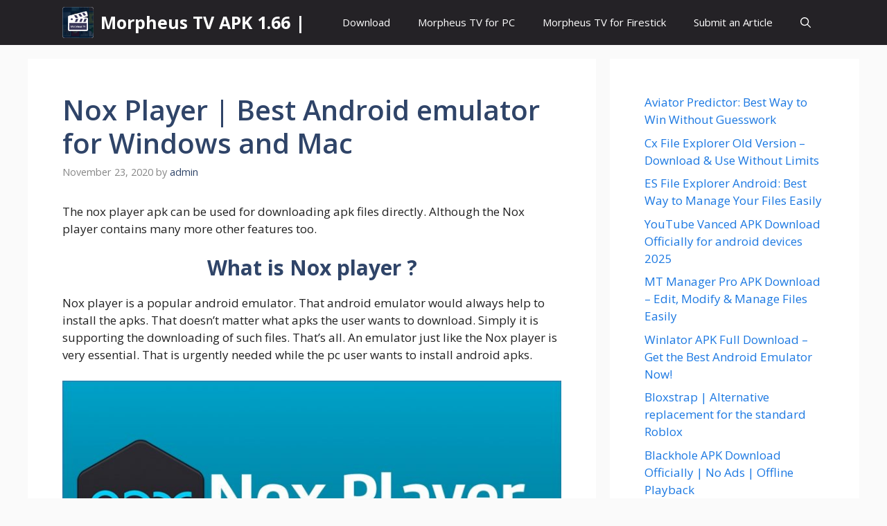

--- FILE ---
content_type: text/html; charset=UTF-8
request_url: https://www.morpheustvbox.com/nox-player/
body_size: 19775
content:
<!DOCTYPE html>
<html lang="en-US" prefix="og: https://ogp.me/ns#">
<head>
	<meta charset="UTF-8">
	<meta name="viewport" content="width=device-width, initial-scale=1">
<!-- Search Engine Optimization by Rank Math - https://rankmath.com/ -->
<title>Nox Player | Best Android emulator for Windows and Mac - Morpheus TV APK 1.66 |</title>
<meta name="robots" content="follow, index, max-snippet:-1, max-video-preview:-1, max-image-preview:large"/>
<link rel="canonical" href="https://www.morpheustvbox.com/nox-player/" />
<meta property="og:locale" content="en_US" />
<meta property="og:type" content="article" />
<meta property="og:title" content="Nox Player | Best Android emulator for Windows and Mac - Morpheus TV APK 1.66 |" />
<meta property="og:description" content="The nox player apk can be used for downloading apk files directly. Although the Nox player contains many more other ... &lt;p class=&quot;read-more-container&quot;&gt;&lt;a title=&quot;Nox Player | Best Android emulator for Windows and Mac&quot; class=&quot;read-more button&quot; href=&quot;https://www.morpheustvbox.com/nox-player/#more-1191&quot; aria-label=&quot;Read more about Nox Player | Best Android emulator for Windows and Mac&quot;&gt;Read more&lt;/a&gt;&lt;/p&gt;" />
<meta property="og:url" content="https://www.morpheustvbox.com/nox-player/" />
<meta property="og:site_name" content="Morpheus TV APK 1.66 |" />
<meta property="article:tag" content="nox player 5" />
<meta property="article:tag" content="nox player 5 2021" />
<meta property="article:tag" content="nox player 6" />
<meta property="article:tag" content="nox player official" />
<meta property="article:section" content="Tools" />
<meta property="og:updated_time" content="2025-02-18T16:29:59+00:00" />
<meta property="og:image" content="https://www.morpheustvbox.com/wp-content/uploads/2020/11/nox-player.jpg" />
<meta property="og:image:secure_url" content="https://www.morpheustvbox.com/wp-content/uploads/2020/11/nox-player.jpg" />
<meta property="og:image:width" content="1372" />
<meta property="og:image:height" content="699" />
<meta property="og:image:alt" content="nox player" />
<meta property="og:image:type" content="image/jpeg" />
<meta property="article:published_time" content="2020-11-23T07:10:17+00:00" />
<meta property="article:modified_time" content="2025-02-18T16:29:59+00:00" />
<meta name="twitter:card" content="summary_large_image" />
<meta name="twitter:title" content="Nox Player | Best Android emulator for Windows and Mac - Morpheus TV APK 1.66 |" />
<meta name="twitter:description" content="The nox player apk can be used for downloading apk files directly. Although the Nox player contains many more other ... &lt;p class=&quot;read-more-container&quot;&gt;&lt;a title=&quot;Nox Player | Best Android emulator for Windows and Mac&quot; class=&quot;read-more button&quot; href=&quot;https://www.morpheustvbox.com/nox-player/#more-1191&quot; aria-label=&quot;Read more about Nox Player | Best Android emulator for Windows and Mac&quot;&gt;Read more&lt;/a&gt;&lt;/p&gt;" />
<meta name="twitter:image" content="https://www.morpheustvbox.com/wp-content/uploads/2020/11/nox-player.jpg" />
<meta name="twitter:label1" content="Written by" />
<meta name="twitter:data1" content="admin" />
<meta name="twitter:label2" content="Time to read" />
<meta name="twitter:data2" content="2 minutes" />
<script type="application/ld+json" class="rank-math-schema">{"@context":"https://schema.org","@graph":[{"@type":["Person","Organization"],"@id":"https://www.morpheustvbox.com/#person","name":"admin","logo":{"@type":"ImageObject","@id":"https://www.morpheustvbox.com/#logo","url":"https://www.morpheustvbox.com/wp-content/uploads/2018/05/morpheus-tv-official.png","contentUrl":"https://www.morpheustvbox.com/wp-content/uploads/2018/05/morpheus-tv-official.png","caption":"admin","inLanguage":"en-US","width":"456","height":"458"},"image":{"@type":"ImageObject","@id":"https://www.morpheustvbox.com/#logo","url":"https://www.morpheustvbox.com/wp-content/uploads/2018/05/morpheus-tv-official.png","contentUrl":"https://www.morpheustvbox.com/wp-content/uploads/2018/05/morpheus-tv-official.png","caption":"admin","inLanguage":"en-US","width":"456","height":"458"}},{"@type":"WebSite","@id":"https://www.morpheustvbox.com/#website","url":"https://www.morpheustvbox.com","name":"admin","publisher":{"@id":"https://www.morpheustvbox.com/#person"},"inLanguage":"en-US"},{"@type":"ImageObject","@id":"https://www.morpheustvbox.com/wp-content/uploads/2020/11/nox-player.jpg","url":"https://www.morpheustvbox.com/wp-content/uploads/2020/11/nox-player.jpg","width":"1372","height":"699","caption":"nox player","inLanguage":"en-US"},{"@type":"WebPage","@id":"https://www.morpheustvbox.com/nox-player/#webpage","url":"https://www.morpheustvbox.com/nox-player/","name":"Nox Player | Best Android emulator for Windows and Mac - Morpheus TV APK 1.66 |","datePublished":"2020-11-23T07:10:17+00:00","dateModified":"2025-02-18T16:29:59+00:00","isPartOf":{"@id":"https://www.morpheustvbox.com/#website"},"primaryImageOfPage":{"@id":"https://www.morpheustvbox.com/wp-content/uploads/2020/11/nox-player.jpg"},"inLanguage":"en-US"},{"@type":"Person","@id":"https://www.morpheustvbox.com/author/admin/","name":"admin","url":"https://www.morpheustvbox.com/author/admin/","image":{"@type":"ImageObject","@id":"https://secure.gravatar.com/avatar/dbc612486d1369f6139083303ceca6820386b7930b15acefaacca416bbd5ad3c?s=96&amp;d=mm&amp;r=g","url":"https://secure.gravatar.com/avatar/dbc612486d1369f6139083303ceca6820386b7930b15acefaacca416bbd5ad3c?s=96&amp;d=mm&amp;r=g","caption":"admin","inLanguage":"en-US"}},{"@type":"BlogPosting","headline":"Nox Player | Best Android emulator for Windows and Mac - Morpheus TV APK 1.66 |","datePublished":"2020-11-23T07:10:17+00:00","dateModified":"2025-02-18T16:29:59+00:00","author":{"@id":"https://www.morpheustvbox.com/author/admin/","name":"admin"},"publisher":{"@id":"https://www.morpheustvbox.com/#person"},"description":"The nox player apk can be used for downloading apk files directly. Although the Nox player contains many more other features too.\u00a0","name":"Nox Player | Best Android emulator for Windows and Mac - Morpheus TV APK 1.66 |","@id":"https://www.morpheustvbox.com/nox-player/#richSnippet","isPartOf":{"@id":"https://www.morpheustvbox.com/nox-player/#webpage"},"image":{"@id":"https://www.morpheustvbox.com/wp-content/uploads/2020/11/nox-player.jpg"},"inLanguage":"en-US","mainEntityOfPage":{"@id":"https://www.morpheustvbox.com/nox-player/#webpage"}}]}</script>
<!-- /Rank Math WordPress SEO plugin -->

<link href='https://fonts.gstatic.com' crossorigin rel='preconnect' />
<link href='https://fonts.googleapis.com' crossorigin rel='preconnect' />
<link rel="alternate" type="application/rss+xml" title="Morpheus TV APK 1.66 | &raquo; Feed" href="https://www.morpheustvbox.com/feed/" />
<link rel="alternate" type="application/rss+xml" title="Morpheus TV APK 1.66 | &raquo; Comments Feed" href="https://www.morpheustvbox.com/comments/feed/" />
<link rel="alternate" type="application/rss+xml" title="Morpheus TV APK 1.66 | &raquo; Nox Player | Best Android emulator for Windows and Mac Comments Feed" href="https://www.morpheustvbox.com/nox-player/feed/" />
<link rel="alternate" title="oEmbed (JSON)" type="application/json+oembed" href="https://www.morpheustvbox.com/wp-json/oembed/1.0/embed?url=https%3A%2F%2Fwww.morpheustvbox.com%2Fnox-player%2F" />
<link rel="alternate" title="oEmbed (XML)" type="text/xml+oembed" href="https://www.morpheustvbox.com/wp-json/oembed/1.0/embed?url=https%3A%2F%2Fwww.morpheustvbox.com%2Fnox-player%2F&#038;format=xml" />
<style id='wp-img-auto-sizes-contain-inline-css'>
img:is([sizes=auto i],[sizes^="auto," i]){contain-intrinsic-size:3000px 1500px}
/*# sourceURL=wp-img-auto-sizes-contain-inline-css */
</style>
<link rel='stylesheet' id='dashicons-css' href='https://www.morpheustvbox.com/wp-includes/css/dashicons.min.css?ver=6.9' media='all' />
<link rel='stylesheet' id='wp-jquery-ui-dialog-css' href='https://www.morpheustvbox.com/wp-includes/css/jquery-ui-dialog.min.css?ver=6.9' media='all' />
<style id='wp-emoji-styles-inline-css'>

	img.wp-smiley, img.emoji {
		display: inline !important;
		border: none !important;
		box-shadow: none !important;
		height: 1em !important;
		width: 1em !important;
		margin: 0 0.07em !important;
		vertical-align: -0.1em !important;
		background: none !important;
		padding: 0 !important;
	}
/*# sourceURL=wp-emoji-styles-inline-css */
</style>
<style id='wp-block-library-inline-css'>
:root{--wp-block-synced-color:#7a00df;--wp-block-synced-color--rgb:122,0,223;--wp-bound-block-color:var(--wp-block-synced-color);--wp-editor-canvas-background:#ddd;--wp-admin-theme-color:#007cba;--wp-admin-theme-color--rgb:0,124,186;--wp-admin-theme-color-darker-10:#006ba1;--wp-admin-theme-color-darker-10--rgb:0,107,160.5;--wp-admin-theme-color-darker-20:#005a87;--wp-admin-theme-color-darker-20--rgb:0,90,135;--wp-admin-border-width-focus:2px}@media (min-resolution:192dpi){:root{--wp-admin-border-width-focus:1.5px}}.wp-element-button{cursor:pointer}:root .has-very-light-gray-background-color{background-color:#eee}:root .has-very-dark-gray-background-color{background-color:#313131}:root .has-very-light-gray-color{color:#eee}:root .has-very-dark-gray-color{color:#313131}:root .has-vivid-green-cyan-to-vivid-cyan-blue-gradient-background{background:linear-gradient(135deg,#00d084,#0693e3)}:root .has-purple-crush-gradient-background{background:linear-gradient(135deg,#34e2e4,#4721fb 50%,#ab1dfe)}:root .has-hazy-dawn-gradient-background{background:linear-gradient(135deg,#faaca8,#dad0ec)}:root .has-subdued-olive-gradient-background{background:linear-gradient(135deg,#fafae1,#67a671)}:root .has-atomic-cream-gradient-background{background:linear-gradient(135deg,#fdd79a,#004a59)}:root .has-nightshade-gradient-background{background:linear-gradient(135deg,#330968,#31cdcf)}:root .has-midnight-gradient-background{background:linear-gradient(135deg,#020381,#2874fc)}:root{--wp--preset--font-size--normal:16px;--wp--preset--font-size--huge:42px}.has-regular-font-size{font-size:1em}.has-larger-font-size{font-size:2.625em}.has-normal-font-size{font-size:var(--wp--preset--font-size--normal)}.has-huge-font-size{font-size:var(--wp--preset--font-size--huge)}.has-text-align-center{text-align:center}.has-text-align-left{text-align:left}.has-text-align-right{text-align:right}.has-fit-text{white-space:nowrap!important}#end-resizable-editor-section{display:none}.aligncenter{clear:both}.items-justified-left{justify-content:flex-start}.items-justified-center{justify-content:center}.items-justified-right{justify-content:flex-end}.items-justified-space-between{justify-content:space-between}.screen-reader-text{border:0;clip-path:inset(50%);height:1px;margin:-1px;overflow:hidden;padding:0;position:absolute;width:1px;word-wrap:normal!important}.screen-reader-text:focus{background-color:#ddd;clip-path:none;color:#444;display:block;font-size:1em;height:auto;left:5px;line-height:normal;padding:15px 23px 14px;text-decoration:none;top:5px;width:auto;z-index:100000}html :where(.has-border-color){border-style:solid}html :where([style*=border-top-color]){border-top-style:solid}html :where([style*=border-right-color]){border-right-style:solid}html :where([style*=border-bottom-color]){border-bottom-style:solid}html :where([style*=border-left-color]){border-left-style:solid}html :where([style*=border-width]){border-style:solid}html :where([style*=border-top-width]){border-top-style:solid}html :where([style*=border-right-width]){border-right-style:solid}html :where([style*=border-bottom-width]){border-bottom-style:solid}html :where([style*=border-left-width]){border-left-style:solid}html :where(img[class*=wp-image-]){height:auto;max-width:100%}:where(figure){margin:0 0 1em}html :where(.is-position-sticky){--wp-admin--admin-bar--position-offset:var(--wp-admin--admin-bar--height,0px)}@media screen and (max-width:600px){html :where(.is-position-sticky){--wp-admin--admin-bar--position-offset:0px}}

/*# sourceURL=wp-block-library-inline-css */
</style><style id='wp-block-latest-posts-inline-css'>
.wp-block-latest-posts{box-sizing:border-box}.wp-block-latest-posts.alignleft{margin-right:2em}.wp-block-latest-posts.alignright{margin-left:2em}.wp-block-latest-posts.wp-block-latest-posts__list{list-style:none}.wp-block-latest-posts.wp-block-latest-posts__list li{clear:both;overflow-wrap:break-word}.wp-block-latest-posts.is-grid{display:flex;flex-wrap:wrap}.wp-block-latest-posts.is-grid li{margin:0 1.25em 1.25em 0;width:100%}@media (min-width:600px){.wp-block-latest-posts.columns-2 li{width:calc(50% - .625em)}.wp-block-latest-posts.columns-2 li:nth-child(2n){margin-right:0}.wp-block-latest-posts.columns-3 li{width:calc(33.33333% - .83333em)}.wp-block-latest-posts.columns-3 li:nth-child(3n){margin-right:0}.wp-block-latest-posts.columns-4 li{width:calc(25% - .9375em)}.wp-block-latest-posts.columns-4 li:nth-child(4n){margin-right:0}.wp-block-latest-posts.columns-5 li{width:calc(20% - 1em)}.wp-block-latest-posts.columns-5 li:nth-child(5n){margin-right:0}.wp-block-latest-posts.columns-6 li{width:calc(16.66667% - 1.04167em)}.wp-block-latest-posts.columns-6 li:nth-child(6n){margin-right:0}}:root :where(.wp-block-latest-posts.is-grid){padding:0}:root :where(.wp-block-latest-posts.wp-block-latest-posts__list){padding-left:0}.wp-block-latest-posts__post-author,.wp-block-latest-posts__post-date{display:block;font-size:.8125em}.wp-block-latest-posts__post-excerpt,.wp-block-latest-posts__post-full-content{margin-bottom:1em;margin-top:.5em}.wp-block-latest-posts__featured-image a{display:inline-block}.wp-block-latest-posts__featured-image img{height:auto;max-width:100%;width:auto}.wp-block-latest-posts__featured-image.alignleft{float:left;margin-right:1em}.wp-block-latest-posts__featured-image.alignright{float:right;margin-left:1em}.wp-block-latest-posts__featured-image.aligncenter{margin-bottom:1em;text-align:center}
/*# sourceURL=https://www.morpheustvbox.com/wp-includes/blocks/latest-posts/style.min.css */
</style>
<style id='global-styles-inline-css'>
:root{--wp--preset--aspect-ratio--square: 1;--wp--preset--aspect-ratio--4-3: 4/3;--wp--preset--aspect-ratio--3-4: 3/4;--wp--preset--aspect-ratio--3-2: 3/2;--wp--preset--aspect-ratio--2-3: 2/3;--wp--preset--aspect-ratio--16-9: 16/9;--wp--preset--aspect-ratio--9-16: 9/16;--wp--preset--color--black: #000000;--wp--preset--color--cyan-bluish-gray: #abb8c3;--wp--preset--color--white: #ffffff;--wp--preset--color--pale-pink: #f78da7;--wp--preset--color--vivid-red: #cf2e2e;--wp--preset--color--luminous-vivid-orange: #ff6900;--wp--preset--color--luminous-vivid-amber: #fcb900;--wp--preset--color--light-green-cyan: #7bdcb5;--wp--preset--color--vivid-green-cyan: #00d084;--wp--preset--color--pale-cyan-blue: #8ed1fc;--wp--preset--color--vivid-cyan-blue: #0693e3;--wp--preset--color--vivid-purple: #9b51e0;--wp--preset--color--contrast: var(--contrast);--wp--preset--color--contrast-2: var(--contrast-2);--wp--preset--color--contrast-3: var(--contrast-3);--wp--preset--color--base: var(--base);--wp--preset--color--base-2: var(--base-2);--wp--preset--color--base-3: var(--base-3);--wp--preset--color--accent: var(--accent);--wp--preset--color--accent-2: var(--accent-2);--wp--preset--color--accent-hover: var(--accent-hover);--wp--preset--color--highlight: var(--highlight);--wp--preset--gradient--vivid-cyan-blue-to-vivid-purple: linear-gradient(135deg,rgb(6,147,227) 0%,rgb(155,81,224) 100%);--wp--preset--gradient--light-green-cyan-to-vivid-green-cyan: linear-gradient(135deg,rgb(122,220,180) 0%,rgb(0,208,130) 100%);--wp--preset--gradient--luminous-vivid-amber-to-luminous-vivid-orange: linear-gradient(135deg,rgb(252,185,0) 0%,rgb(255,105,0) 100%);--wp--preset--gradient--luminous-vivid-orange-to-vivid-red: linear-gradient(135deg,rgb(255,105,0) 0%,rgb(207,46,46) 100%);--wp--preset--gradient--very-light-gray-to-cyan-bluish-gray: linear-gradient(135deg,rgb(238,238,238) 0%,rgb(169,184,195) 100%);--wp--preset--gradient--cool-to-warm-spectrum: linear-gradient(135deg,rgb(74,234,220) 0%,rgb(151,120,209) 20%,rgb(207,42,186) 40%,rgb(238,44,130) 60%,rgb(251,105,98) 80%,rgb(254,248,76) 100%);--wp--preset--gradient--blush-light-purple: linear-gradient(135deg,rgb(255,206,236) 0%,rgb(152,150,240) 100%);--wp--preset--gradient--blush-bordeaux: linear-gradient(135deg,rgb(254,205,165) 0%,rgb(254,45,45) 50%,rgb(107,0,62) 100%);--wp--preset--gradient--luminous-dusk: linear-gradient(135deg,rgb(255,203,112) 0%,rgb(199,81,192) 50%,rgb(65,88,208) 100%);--wp--preset--gradient--pale-ocean: linear-gradient(135deg,rgb(255,245,203) 0%,rgb(182,227,212) 50%,rgb(51,167,181) 100%);--wp--preset--gradient--electric-grass: linear-gradient(135deg,rgb(202,248,128) 0%,rgb(113,206,126) 100%);--wp--preset--gradient--midnight: linear-gradient(135deg,rgb(2,3,129) 0%,rgb(40,116,252) 100%);--wp--preset--font-size--small: 13px;--wp--preset--font-size--medium: 20px;--wp--preset--font-size--large: 36px;--wp--preset--font-size--x-large: 42px;--wp--preset--spacing--20: 0.44rem;--wp--preset--spacing--30: 0.67rem;--wp--preset--spacing--40: 1rem;--wp--preset--spacing--50: 1.5rem;--wp--preset--spacing--60: 2.25rem;--wp--preset--spacing--70: 3.38rem;--wp--preset--spacing--80: 5.06rem;--wp--preset--shadow--natural: 6px 6px 9px rgba(0, 0, 0, 0.2);--wp--preset--shadow--deep: 12px 12px 50px rgba(0, 0, 0, 0.4);--wp--preset--shadow--sharp: 6px 6px 0px rgba(0, 0, 0, 0.2);--wp--preset--shadow--outlined: 6px 6px 0px -3px rgb(255, 255, 255), 6px 6px rgb(0, 0, 0);--wp--preset--shadow--crisp: 6px 6px 0px rgb(0, 0, 0);}:where(.is-layout-flex){gap: 0.5em;}:where(.is-layout-grid){gap: 0.5em;}body .is-layout-flex{display: flex;}.is-layout-flex{flex-wrap: wrap;align-items: center;}.is-layout-flex > :is(*, div){margin: 0;}body .is-layout-grid{display: grid;}.is-layout-grid > :is(*, div){margin: 0;}:where(.wp-block-columns.is-layout-flex){gap: 2em;}:where(.wp-block-columns.is-layout-grid){gap: 2em;}:where(.wp-block-post-template.is-layout-flex){gap: 1.25em;}:where(.wp-block-post-template.is-layout-grid){gap: 1.25em;}.has-black-color{color: var(--wp--preset--color--black) !important;}.has-cyan-bluish-gray-color{color: var(--wp--preset--color--cyan-bluish-gray) !important;}.has-white-color{color: var(--wp--preset--color--white) !important;}.has-pale-pink-color{color: var(--wp--preset--color--pale-pink) !important;}.has-vivid-red-color{color: var(--wp--preset--color--vivid-red) !important;}.has-luminous-vivid-orange-color{color: var(--wp--preset--color--luminous-vivid-orange) !important;}.has-luminous-vivid-amber-color{color: var(--wp--preset--color--luminous-vivid-amber) !important;}.has-light-green-cyan-color{color: var(--wp--preset--color--light-green-cyan) !important;}.has-vivid-green-cyan-color{color: var(--wp--preset--color--vivid-green-cyan) !important;}.has-pale-cyan-blue-color{color: var(--wp--preset--color--pale-cyan-blue) !important;}.has-vivid-cyan-blue-color{color: var(--wp--preset--color--vivid-cyan-blue) !important;}.has-vivid-purple-color{color: var(--wp--preset--color--vivid-purple) !important;}.has-black-background-color{background-color: var(--wp--preset--color--black) !important;}.has-cyan-bluish-gray-background-color{background-color: var(--wp--preset--color--cyan-bluish-gray) !important;}.has-white-background-color{background-color: var(--wp--preset--color--white) !important;}.has-pale-pink-background-color{background-color: var(--wp--preset--color--pale-pink) !important;}.has-vivid-red-background-color{background-color: var(--wp--preset--color--vivid-red) !important;}.has-luminous-vivid-orange-background-color{background-color: var(--wp--preset--color--luminous-vivid-orange) !important;}.has-luminous-vivid-amber-background-color{background-color: var(--wp--preset--color--luminous-vivid-amber) !important;}.has-light-green-cyan-background-color{background-color: var(--wp--preset--color--light-green-cyan) !important;}.has-vivid-green-cyan-background-color{background-color: var(--wp--preset--color--vivid-green-cyan) !important;}.has-pale-cyan-blue-background-color{background-color: var(--wp--preset--color--pale-cyan-blue) !important;}.has-vivid-cyan-blue-background-color{background-color: var(--wp--preset--color--vivid-cyan-blue) !important;}.has-vivid-purple-background-color{background-color: var(--wp--preset--color--vivid-purple) !important;}.has-black-border-color{border-color: var(--wp--preset--color--black) !important;}.has-cyan-bluish-gray-border-color{border-color: var(--wp--preset--color--cyan-bluish-gray) !important;}.has-white-border-color{border-color: var(--wp--preset--color--white) !important;}.has-pale-pink-border-color{border-color: var(--wp--preset--color--pale-pink) !important;}.has-vivid-red-border-color{border-color: var(--wp--preset--color--vivid-red) !important;}.has-luminous-vivid-orange-border-color{border-color: var(--wp--preset--color--luminous-vivid-orange) !important;}.has-luminous-vivid-amber-border-color{border-color: var(--wp--preset--color--luminous-vivid-amber) !important;}.has-light-green-cyan-border-color{border-color: var(--wp--preset--color--light-green-cyan) !important;}.has-vivid-green-cyan-border-color{border-color: var(--wp--preset--color--vivid-green-cyan) !important;}.has-pale-cyan-blue-border-color{border-color: var(--wp--preset--color--pale-cyan-blue) !important;}.has-vivid-cyan-blue-border-color{border-color: var(--wp--preset--color--vivid-cyan-blue) !important;}.has-vivid-purple-border-color{border-color: var(--wp--preset--color--vivid-purple) !important;}.has-vivid-cyan-blue-to-vivid-purple-gradient-background{background: var(--wp--preset--gradient--vivid-cyan-blue-to-vivid-purple) !important;}.has-light-green-cyan-to-vivid-green-cyan-gradient-background{background: var(--wp--preset--gradient--light-green-cyan-to-vivid-green-cyan) !important;}.has-luminous-vivid-amber-to-luminous-vivid-orange-gradient-background{background: var(--wp--preset--gradient--luminous-vivid-amber-to-luminous-vivid-orange) !important;}.has-luminous-vivid-orange-to-vivid-red-gradient-background{background: var(--wp--preset--gradient--luminous-vivid-orange-to-vivid-red) !important;}.has-very-light-gray-to-cyan-bluish-gray-gradient-background{background: var(--wp--preset--gradient--very-light-gray-to-cyan-bluish-gray) !important;}.has-cool-to-warm-spectrum-gradient-background{background: var(--wp--preset--gradient--cool-to-warm-spectrum) !important;}.has-blush-light-purple-gradient-background{background: var(--wp--preset--gradient--blush-light-purple) !important;}.has-blush-bordeaux-gradient-background{background: var(--wp--preset--gradient--blush-bordeaux) !important;}.has-luminous-dusk-gradient-background{background: var(--wp--preset--gradient--luminous-dusk) !important;}.has-pale-ocean-gradient-background{background: var(--wp--preset--gradient--pale-ocean) !important;}.has-electric-grass-gradient-background{background: var(--wp--preset--gradient--electric-grass) !important;}.has-midnight-gradient-background{background: var(--wp--preset--gradient--midnight) !important;}.has-small-font-size{font-size: var(--wp--preset--font-size--small) !important;}.has-medium-font-size{font-size: var(--wp--preset--font-size--medium) !important;}.has-large-font-size{font-size: var(--wp--preset--font-size--large) !important;}.has-x-large-font-size{font-size: var(--wp--preset--font-size--x-large) !important;}
/*# sourceURL=global-styles-inline-css */
</style>

<style id='classic-theme-styles-inline-css'>
/*! This file is auto-generated */
.wp-block-button__link{color:#fff;background-color:#32373c;border-radius:9999px;box-shadow:none;text-decoration:none;padding:calc(.667em + 2px) calc(1.333em + 2px);font-size:1.125em}.wp-block-file__button{background:#32373c;color:#fff;text-decoration:none}
/*# sourceURL=/wp-includes/css/classic-themes.min.css */
</style>
<link rel='stylesheet' id='contact-form-7-css' href='https://www.morpheustvbox.com/wp-content/plugins/contact-form-7/includes/css/styles.css?ver=6.1.4' media='all' />
<link rel='stylesheet' id='wpmm-memory-meter-both-css' href='https://www.morpheustvbox.com/wp-content/plugins/wpmm-memory-meter/assets/css/both.min.css?ver=2.3.0' media='all' />
<link rel='stylesheet' id='generate-comments-css' href='https://www.morpheustvbox.com/wp-content/themes/generatepress/assets/css/components/comments.min.css?ver=3.6.1' media='all' />
<link rel='stylesheet' id='generate-widget-areas-css' href='https://www.morpheustvbox.com/wp-content/themes/generatepress/assets/css/components/widget-areas.min.css?ver=3.6.1' media='all' />
<link rel='stylesheet' id='generate-style-css' href='https://www.morpheustvbox.com/wp-content/themes/generatepress/assets/css/main.min.css?ver=3.6.1' media='all' />
<style id='generate-style-inline-css'>
body{background-color:var(--base);color:var(--contrast);}a{color:#1b78e2;}a:hover, a:focus, a:active{color:var(--accent-hover);}.wp-block-group__inner-container{max-width:1200px;margin-left:auto;margin-right:auto;}:root{--contrast:#212121;--contrast-2:#2f4468;--contrast-3:#878787;--base:#fafafa;--base-2:#f7f8f9;--base-3:#ffffff;--accent:#242226;--accent-2:#1b78e2;--accent-hover:#35343a;--highlight:#83b0de;}:root .has-contrast-color{color:var(--contrast);}:root .has-contrast-background-color{background-color:var(--contrast);}:root .has-contrast-2-color{color:var(--contrast-2);}:root .has-contrast-2-background-color{background-color:var(--contrast-2);}:root .has-contrast-3-color{color:var(--contrast-3);}:root .has-contrast-3-background-color{background-color:var(--contrast-3);}:root .has-base-color{color:var(--base);}:root .has-base-background-color{background-color:var(--base);}:root .has-base-2-color{color:var(--base-2);}:root .has-base-2-background-color{background-color:var(--base-2);}:root .has-base-3-color{color:var(--base-3);}:root .has-base-3-background-color{background-color:var(--base-3);}:root .has-accent-color{color:var(--accent);}:root .has-accent-background-color{background-color:var(--accent);}:root .has-accent-2-color{color:var(--accent-2);}:root .has-accent-2-background-color{background-color:var(--accent-2);}:root .has-accent-hover-color{color:var(--accent-hover);}:root .has-accent-hover-background-color{background-color:var(--accent-hover);}:root .has-highlight-color{color:var(--highlight);}:root .has-highlight-background-color{background-color:var(--highlight);}.gp-modal:not(.gp-modal--open):not(.gp-modal--transition){display:none;}.gp-modal--transition:not(.gp-modal--open){pointer-events:none;}.gp-modal-overlay:not(.gp-modal-overlay--open):not(.gp-modal--transition){display:none;}.gp-modal__overlay{display:none;position:fixed;top:0;left:0;right:0;bottom:0;background:rgba(0,0,0,0.2);display:flex;justify-content:center;align-items:center;z-index:10000;backdrop-filter:blur(3px);transition:opacity 500ms ease;opacity:0;}.gp-modal--open:not(.gp-modal--transition) .gp-modal__overlay{opacity:1;}.gp-modal__container{max-width:100%;max-height:100vh;transform:scale(0.9);transition:transform 500ms ease;padding:0 10px;}.gp-modal--open:not(.gp-modal--transition) .gp-modal__container{transform:scale(1);}.search-modal-fields{display:flex;}.gp-search-modal .gp-modal__overlay{align-items:flex-start;padding-top:25vh;background:var(--gp-search-modal-overlay-bg-color);}.search-modal-form{width:500px;max-width:100%;background-color:var(--gp-search-modal-bg-color);color:var(--gp-search-modal-text-color);}.search-modal-form .search-field, .search-modal-form .search-field:focus{width:100%;height:60px;background-color:transparent;border:0;appearance:none;color:currentColor;}.search-modal-fields button, .search-modal-fields button:active, .search-modal-fields button:focus, .search-modal-fields button:hover{background-color:transparent;border:0;color:currentColor;width:60px;}body, button, input, select, textarea{font-family:Open Sans, sans-serif;font-size:17px;}.main-title{font-size:25px;}.widget-title{font-weight:600;}button:not(.menu-toggle),html input[type="button"],input[type="reset"],input[type="submit"],.button,.wp-block-button .wp-block-button__link{font-size:15px;}h1{font-weight:600;font-size:40px;}h2{font-weight:600;font-size:30px;}h3{font-size:20px;}.top-bar{background-color:#636363;color:#ffffff;}.top-bar a{color:#ffffff;}.top-bar a:hover{color:#303030;}.site-header{background-color:#ffffff;color:#3a3a3a;}.site-header a{color:#3a3a3a;}.main-title a,.main-title a:hover{color:#ffffff;}.site-description{color:#757575;}.main-navigation,.main-navigation ul ul{background-color:var(--accent);}.main-navigation .main-nav ul li a, .main-navigation .menu-toggle, .main-navigation .menu-bar-items{color:var(--base-3);}.main-navigation .main-nav ul li:not([class*="current-menu-"]):hover > a, .main-navigation .main-nav ul li:not([class*="current-menu-"]):focus > a, .main-navigation .main-nav ul li.sfHover:not([class*="current-menu-"]) > a, .main-navigation .menu-bar-item:hover > a, .main-navigation .menu-bar-item.sfHover > a{color:var(--base-3);background-color:var(--accent-hover);}button.menu-toggle:hover,button.menu-toggle:focus{color:var(--base-3);}.main-navigation .main-nav ul li[class*="current-menu-"] > a{color:var(--base-3);background-color:var(--accent-hover);}.navigation-search input[type="search"],.navigation-search input[type="search"]:active, .navigation-search input[type="search"]:focus, .main-navigation .main-nav ul li.search-item.active > a, .main-navigation .menu-bar-items .search-item.active > a{color:var(--base-3);background-color:var(--accent-hover);}.separate-containers .inside-article, .separate-containers .comments-area, .separate-containers .page-header, .one-container .container, .separate-containers .paging-navigation, .inside-page-header{background-color:var(--base-3);}.inside-article a,.paging-navigation a,.comments-area a,.page-header a{color:var(--accent-2);}.inside-article a:hover,.paging-navigation a:hover,.comments-area a:hover,.page-header a:hover{color:var(--accent-hover);}.entry-title a{color:var(--contrast-2);}.entry-title a:hover{color:var(--accent-hover);}.entry-meta{color:var(--contrast-3);}.entry-meta a{color:var(--contrast-2);}.entry-meta a:hover{color:var(--accent-hover);}h1{color:var(--contrast-2);}h2{color:var(--contrast-2);}h3{color:var(--contrast-2);}.sidebar .widget{background-color:#ffffff;}.sidebar .widget a{color:var(--accent-2);}.sidebar .widget a:hover{color:var(--accent-hover);}.sidebar .widget .widget-title{color:#000000;}.footer-widgets{color:var(--base-3);background-color:var(--contrast-2);}.footer-widgets a{color:var(--base-3);}.footer-widgets a:hover{color:var(--base-3);}.footer-widgets .widget-title{color:var(--base-2);}.site-info{color:var(--contrast-2);}.site-info a{color:var(--contrast-2);}.site-info a:hover{color:var(--accent-hover);}.footer-bar .widget_nav_menu .current-menu-item a{color:var(--accent-hover);}input[type="text"],input[type="email"],input[type="url"],input[type="password"],input[type="search"],input[type="tel"],input[type="number"],textarea,select{color:var(--contrast);background-color:#fafafa;border-color:var(--contrast);}input[type="text"]:focus,input[type="email"]:focus,input[type="url"]:focus,input[type="password"]:focus,input[type="search"]:focus,input[type="tel"]:focus,input[type="number"]:focus,textarea:focus,select:focus{color:var(--contrast-3);background-color:#ffffff;border-color:var(--contrast-3);}button,html input[type="button"],input[type="reset"],input[type="submit"],a.button,a.wp-block-button__link:not(.has-background){color:#ffffff;background-color:var(--accent);}button:hover,html input[type="button"]:hover,input[type="reset"]:hover,input[type="submit"]:hover,a.button:hover,button:focus,html input[type="button"]:focus,input[type="reset"]:focus,input[type="submit"]:focus,a.button:focus,a.wp-block-button__link:not(.has-background):active,a.wp-block-button__link:not(.has-background):focus,a.wp-block-button__link:not(.has-background):hover{color:#ffffff;background-color:var(--accent-hover);}a.generate-back-to-top{background-color:rgba( 0,0,0,0.4 );color:#ffffff;}a.generate-back-to-top:hover,a.generate-back-to-top:focus{background-color:rgba( 0,0,0,0.6 );color:#ffffff;}:root{--gp-search-modal-bg-color:var(--base-3);--gp-search-modal-text-color:var(--contrast);--gp-search-modal-overlay-bg-color:rgba(0,0,0,0.2);}@media (max-width: 768px){.main-navigation .menu-bar-item:hover > a, .main-navigation .menu-bar-item.sfHover > a{background:none;color:var(--base-3);}}.inside-top-bar{padding:10px;}.inside-header{padding:40px;}.nav-below-header .main-navigation .inside-navigation.grid-container, .nav-above-header .main-navigation .inside-navigation.grid-container{padding:0px 20px 0px 20px;}.separate-containers .inside-article, .separate-containers .comments-area, .separate-containers .page-header, .separate-containers .paging-navigation, .one-container .site-content, .inside-page-header{padding:50px;}.site-main .wp-block-group__inner-container{padding:50px;}.separate-containers .paging-navigation{padding-top:20px;padding-bottom:20px;}.entry-content .alignwide, body:not(.no-sidebar) .entry-content .alignfull{margin-left:-50px;width:calc(100% + 100px);max-width:calc(100% + 100px);}.one-container.right-sidebar .site-main,.one-container.both-right .site-main{margin-right:50px;}.one-container.left-sidebar .site-main,.one-container.both-left .site-main{margin-left:50px;}.one-container.both-sidebars .site-main{margin:0px 50px 0px 50px;}.one-container.archive .post:not(:last-child):not(.is-loop-template-item), .one-container.blog .post:not(:last-child):not(.is-loop-template-item){padding-bottom:50px;}.main-navigation .main-nav ul li a,.menu-toggle,.main-navigation .menu-bar-item > a{line-height:65px;}.navigation-search input[type="search"]{height:65px;}.rtl .menu-item-has-children .dropdown-menu-toggle{padding-left:20px;}.rtl .main-navigation .main-nav ul li.menu-item-has-children > a{padding-right:20px;}.widget-area .widget{padding:50px;}.inside-site-info{padding:20px;}@media (max-width:768px){.separate-containers .inside-article, .separate-containers .comments-area, .separate-containers .page-header, .separate-containers .paging-navigation, .one-container .site-content, .inside-page-header{padding:30px;}.site-main .wp-block-group__inner-container{padding:30px;}.inside-site-info{padding-right:10px;padding-left:10px;}.entry-content .alignwide, body:not(.no-sidebar) .entry-content .alignfull{margin-left:-30px;width:calc(100% + 60px);max-width:calc(100% + 60px);}.one-container .site-main .paging-navigation{margin-bottom:20px;}}/* End cached CSS */.is-right-sidebar{width:30%;}.is-left-sidebar{width:25%;}.site-content .content-area{width:70%;}@media (max-width: 768px){.main-navigation .menu-toggle,.sidebar-nav-mobile:not(#sticky-placeholder){display:block;}.main-navigation ul,.gen-sidebar-nav,.main-navigation:not(.slideout-navigation):not(.toggled) .main-nav > ul,.has-inline-mobile-toggle #site-navigation .inside-navigation > *:not(.navigation-search):not(.main-nav){display:none;}.nav-align-right .inside-navigation,.nav-align-center .inside-navigation{justify-content:space-between;}}
.dynamic-author-image-rounded{border-radius:100%;}.dynamic-featured-image, .dynamic-author-image{vertical-align:middle;}.one-container.blog .dynamic-content-template:not(:last-child), .one-container.archive .dynamic-content-template:not(:last-child){padding-bottom:0px;}.dynamic-entry-excerpt > p:last-child{margin-bottom:0px;}
.main-navigation .main-nav ul li a,.menu-toggle,.main-navigation .menu-bar-item > a{transition: line-height 300ms ease}.main-navigation.toggled .main-nav > ul{background-color: var(--accent)}.sticky-enabled .gen-sidebar-nav.is_stuck .main-navigation {margin-bottom: 0px;}.sticky-enabled .gen-sidebar-nav.is_stuck {z-index: 500;}.sticky-enabled .main-navigation.is_stuck {box-shadow: 0 2px 2px -2px rgba(0, 0, 0, .2);}.navigation-stick:not(.gen-sidebar-nav) {left: 0;right: 0;width: 100% !important;}.nav-float-right .navigation-stick {width: 100% !important;left: 0;}.nav-float-right .navigation-stick .navigation-branding {margin-right: auto;}.main-navigation.has-sticky-branding:not(.grid-container) .inside-navigation:not(.grid-container) .navigation-branding{margin-left: 10px;}
/*# sourceURL=generate-style-inline-css */
</style>
<link rel='stylesheet' id='generate-google-fonts-css' href='https://fonts.googleapis.com/css?family=Open+Sans%3A300%2Cregular%2Citalic%2C600%2C700&#038;display=auto&#038;ver=3.6.1' media='all' />
<link rel='stylesheet' id='tablepress-default-css' href='https://www.morpheustvbox.com/wp-content/plugins/tablepress/css/build/default.css?ver=3.2.6' media='all' />
<link rel='stylesheet' id='forget-about-shortcode-buttons-css' href='https://www.morpheustvbox.com/wp-content/plugins/forget-about-shortcode-buttons/public/css/button-styles.css?ver=2.1.3' media='all' />
<style id='generateblocks-inline-css'>
:root{--gb-container-width:1200px;}.gb-container .wp-block-image img{vertical-align:middle;}.gb-grid-wrapper .wp-block-image{margin-bottom:0;}.gb-highlight{background:none;}.gb-shape{line-height:0;}
/*# sourceURL=generateblocks-inline-css */
</style>
<link rel='stylesheet' id='generate-navigation-branding-css' href='https://www.morpheustvbox.com/wp-content/plugins/gp-premium/menu-plus/functions/css/navigation-branding-flex.min.css?ver=2.4.0' media='all' />
<style id='generate-navigation-branding-inline-css'>
.main-navigation.has-branding .inside-navigation.grid-container, .main-navigation.has-branding.grid-container .inside-navigation:not(.grid-container){padding:0px 50px 0px 50px;}.main-navigation.has-branding:not(.grid-container) .inside-navigation:not(.grid-container) .navigation-branding{margin-left:10px;}.navigation-branding img, .site-logo.mobile-header-logo img{height:65px;width:auto;}.navigation-branding .main-title{line-height:65px;}@media (max-width: 768px){.main-navigation.has-branding.nav-align-center .menu-bar-items, .main-navigation.has-sticky-branding.navigation-stick.nav-align-center .menu-bar-items{margin-left:auto;}.navigation-branding{margin-right:auto;margin-left:10px;}.navigation-branding .main-title, .mobile-header-navigation .site-logo{margin-left:10px;}.main-navigation.has-branding .inside-navigation.grid-container{padding:0px;}}
/*# sourceURL=generate-navigation-branding-inline-css */
</style>
<script src="https://www.morpheustvbox.com/wp-includes/js/jquery/jquery.min.js?ver=3.7.1" id="jquery-core-js"></script>
<script src="https://www.morpheustvbox.com/wp-includes/js/jquery/jquery-migrate.min.js?ver=3.4.1" id="jquery-migrate-js"></script>
<link rel="https://api.w.org/" href="https://www.morpheustvbox.com/wp-json/" /><link rel="alternate" title="JSON" type="application/json" href="https://www.morpheustvbox.com/wp-json/wp/v2/posts/1191" /><link rel="EditURI" type="application/rsd+xml" title="RSD" href="https://www.morpheustvbox.com/xmlrpc.php?rsd" />
<meta name="generator" content="WordPress 6.9" />
<link rel='shortlink' href='https://www.morpheustvbox.com/?p=1191' />
		<script type="text/javascript">
			var _statcounter = _statcounter || [];
			_statcounter.push({"tags": {"author": "admin"}});
		</script>
		<link rel="pingback" href="https://www.morpheustvbox.com/xmlrpc.php">
<meta name="google-site-verification" content="HHic_QJfESaW461GnrDsuR1j3FnIpDDaBi3rQjkrsY8" /><link rel="icon" href="https://www.morpheustvbox.com/wp-content/uploads/2018/05/cropped-morpheus-tv-favicon-32x32.png" sizes="32x32" />
<link rel="icon" href="https://www.morpheustvbox.com/wp-content/uploads/2018/05/cropped-morpheus-tv-favicon-192x192.png" sizes="192x192" />
<link rel="apple-touch-icon" href="https://www.morpheustvbox.com/wp-content/uploads/2018/05/cropped-morpheus-tv-favicon-180x180.png" />
<meta name="msapplication-TileImage" content="https://www.morpheustvbox.com/wp-content/uploads/2018/05/cropped-morpheus-tv-favicon-270x270.png" />
		<style id="wp-custom-css">
			/* GeneratePress Site CSS */ .inside-article,
.sidebar .widget,
.comments-area, .gb-query-loop-item:not(.sidebar .gb-query-loop-item),.container-widget {
	border-right: 2px solid rgba(0, 0, 0, 0.07);
	border-bottom: 2px solid rgba(0, 0, 0, 0.07);
	box-shadow: 0 0 10px rgba(232, 234, 237, 0.5);
}
 /* End GeneratePress Site CSS */		</style>
		</head>

<body class="wp-singular post-template-default single single-post postid-1191 single-format-standard wp-custom-logo wp-embed-responsive wp-theme-generatepress post-image-above-header post-image-aligned-center sticky-menu-no-transition sticky-enabled both-sticky-menu right-sidebar nav-below-header separate-containers header-aligned-left dropdown-hover" itemtype="https://schema.org/Blog" itemscope>
	<a class="screen-reader-text skip-link" href="#content" title="Skip to content">Skip to content</a>		<nav class="auto-hide-sticky has-branding main-navigation nav-align-right has-menu-bar-items sub-menu-right" id="site-navigation" aria-label="Primary"  itemtype="https://schema.org/SiteNavigationElement" itemscope>
			<div class="inside-navigation grid-container">
				<div class="navigation-branding"><div class="site-logo">
						<a href="https://www.morpheustvbox.com/" title="Morpheus TV APK 1.66 |" rel="home">
							<img  class="header-image is-logo-image" alt="Morpheus TV APK 1.66 |" src="https://www.morpheustvbox.com/wp-content/uploads/2018/05/cropped-morpheus-tv-official-logo-1.png" title="Morpheus TV APK 1.66 |" width="715" height="718" />
						</a>
					</div><p class="main-title" itemprop="headline">
					<a href="https://www.morpheustvbox.com/" rel="home">
						Morpheus TV APK 1.66 |
					</a>
				</p></div>				<button class="menu-toggle" aria-controls="primary-menu" aria-expanded="false">
					<span class="gp-icon icon-menu-bars"><svg viewBox="0 0 512 512" aria-hidden="true" xmlns="http://www.w3.org/2000/svg" width="1em" height="1em"><path d="M0 96c0-13.255 10.745-24 24-24h464c13.255 0 24 10.745 24 24s-10.745 24-24 24H24c-13.255 0-24-10.745-24-24zm0 160c0-13.255 10.745-24 24-24h464c13.255 0 24 10.745 24 24s-10.745 24-24 24H24c-13.255 0-24-10.745-24-24zm0 160c0-13.255 10.745-24 24-24h464c13.255 0 24 10.745 24 24s-10.745 24-24 24H24c-13.255 0-24-10.745-24-24z" /></svg><svg viewBox="0 0 512 512" aria-hidden="true" xmlns="http://www.w3.org/2000/svg" width="1em" height="1em"><path d="M71.029 71.029c9.373-9.372 24.569-9.372 33.942 0L256 222.059l151.029-151.03c9.373-9.372 24.569-9.372 33.942 0 9.372 9.373 9.372 24.569 0 33.942L289.941 256l151.03 151.029c9.372 9.373 9.372 24.569 0 33.942-9.373 9.372-24.569 9.372-33.942 0L256 289.941l-151.029 151.03c-9.373 9.372-24.569 9.372-33.942 0-9.372-9.373-9.372-24.569 0-33.942L222.059 256 71.029 104.971c-9.372-9.373-9.372-24.569 0-33.942z" /></svg></span><span class="mobile-menu">Menu</span>				</button>
				<div id="primary-menu" class="main-nav"><ul id="menu-main-nav-studio" class=" menu sf-menu"><li id="menu-item-660" class="menu-item menu-item-type-custom menu-item-object-custom menu-item-660"><a href="https://www.morpheustvbox.com/download">Download</a></li>
<li id="menu-item-661" class="menu-item menu-item-type-custom menu-item-object-custom menu-item-661"><a href="https://www.morpheustvbox.com/morpheus-tv-for-pc">Morpheus TV for PC</a></li>
<li id="menu-item-838" class="menu-item menu-item-type-custom menu-item-object-custom menu-item-838"><a href="https://www.morpheustvbox.com/morpheus-tv-on-fire-stick/">Morpheus TV for Firestick</a></li>
<li id="menu-item-1202" class="menu-item menu-item-type-post_type menu-item-object-page menu-item-1202"><a href="https://www.morpheustvbox.com/submit-an-article/">Submit an Article</a></li>
</ul></div><div class="menu-bar-items">	<span class="menu-bar-item">
		<a href="#" role="button" aria-label="Open search" aria-haspopup="dialog" aria-controls="gp-search" data-gpmodal-trigger="gp-search"><span class="gp-icon icon-search"><svg viewBox="0 0 512 512" aria-hidden="true" xmlns="http://www.w3.org/2000/svg" width="1em" height="1em"><path fill-rule="evenodd" clip-rule="evenodd" d="M208 48c-88.366 0-160 71.634-160 160s71.634 160 160 160 160-71.634 160-160S296.366 48 208 48zM0 208C0 93.125 93.125 0 208 0s208 93.125 208 208c0 48.741-16.765 93.566-44.843 129.024l133.826 134.018c9.366 9.379 9.355 24.575-.025 33.941-9.379 9.366-24.575 9.355-33.941-.025L337.238 370.987C301.747 399.167 256.839 416 208 416 93.125 416 0 322.875 0 208z" /></svg><svg viewBox="0 0 512 512" aria-hidden="true" xmlns="http://www.w3.org/2000/svg" width="1em" height="1em"><path d="M71.029 71.029c9.373-9.372 24.569-9.372 33.942 0L256 222.059l151.029-151.03c9.373-9.372 24.569-9.372 33.942 0 9.372 9.373 9.372 24.569 0 33.942L289.941 256l151.03 151.029c9.372 9.373 9.372 24.569 0 33.942-9.373 9.372-24.569 9.372-33.942 0L256 289.941l-151.029 151.03c-9.373 9.372-24.569 9.372-33.942 0-9.372-9.373-9.372-24.569 0-33.942L222.059 256 71.029 104.971c-9.372-9.373-9.372-24.569 0-33.942z" /></svg></span></a>
	</span>
	</div>			</div>
		</nav>
		
	<div class="site grid-container container hfeed" id="page">
				<div class="site-content" id="content">
			
	<div class="content-area" id="primary">
		<main class="site-main" id="main">
			
<article id="post-1191" class="post-1191 post type-post status-publish format-standard has-post-thumbnail hentry category-tools tag-nox-player-5 tag-nox-player-5-2021 tag-nox-player-6 tag-nox-player-official" itemtype="https://schema.org/CreativeWork" itemscope>
	<div class="inside-article">
					<header class="entry-header">
				<h1 class="entry-title" itemprop="headline">Nox Player | Best Android emulator for Windows and Mac</h1>		<div class="entry-meta">
			<span class="posted-on"><time class="updated" datetime="2025-02-18T16:29:59+00:00" itemprop="dateModified">February 18, 2025</time><time class="entry-date published" datetime="2020-11-23T07:10:17+00:00" itemprop="datePublished">November 23, 2020</time></span> <span class="byline">by <span class="author vcard" itemprop="author" itemtype="https://schema.org/Person" itemscope><a class="url fn n" href="https://www.morpheustvbox.com/author/admin/" title="View all posts by admin" rel="author" itemprop="url"><span class="author-name" itemprop="name">admin</span></a></span></span> 		</div>
					</header>
			
		<div class="entry-content" itemprop="text">
			<p><span style="font-weight: 400;">The nox player apk can be used for downloading apk files directly. Although the Nox player contains many more other features too. </span></p>
<h2 style="text-align: center;"><b>What is Nox player ?</b></h2>
<p><span style="font-weight: 400;">Nox player is a popular android emulator. That android emulator would always help to install the apks. That doesn&#8217;t matter what apks the user wants to download. Simply it is supporting the downloading of such files. That&#8217;s all. An emulator just like the Nox player is very essential. That is urgently needed while the pc user wants to install android apks. </span></p>
<p><img fetchpriority="high" decoding="async" class="aligncenter  wp-image-1192" src="https://www.morpheustvbox.com/wp-content/uploads/2020/11/nox-player.jpg" alt="nox player" width="756" height="385" srcset="https://www.morpheustvbox.com/wp-content/uploads/2020/11/nox-player.jpg 1372w, https://www.morpheustvbox.com/wp-content/uploads/2020/11/nox-player-300x153.jpg 300w, https://www.morpheustvbox.com/wp-content/uploads/2020/11/nox-player-1024x522.jpg 1024w, https://www.morpheustvbox.com/wp-content/uploads/2020/11/nox-player-768x391.jpg 768w" sizes="(max-width: 756px) 100vw, 756px" /></p>
<h2 style="text-align: center;"><strong>Features of the Nox player </strong></h2>
<p><span style="font-weight: 400;">Nox player is an emulator that has been offered by the Bignox. Although the Nox player supported about 9 languages to provide its service. The Nox player is a free source to use after downloading it. It is providing free security sources. Some of the users are frightened to use it because they think that it is a virus. But actually, it is not the way you think. The nox player is an antivirus app with free other features just like virus cleaner and WiFi security. 2 emulations mode available on Nox player multi-drive, but many people have trouble exploring it. Although by default the Nox player in android 4.0 and you don&#8217;t update the Nox player through the android emulator by itself. </span></p>
<h2 style="text-align: center;"><b>How to install a Nox player? </b></h2>
<ul>
<li style="font-weight: 400;"><span style="font-weight: 400;">Nox player can be installed from their official website. </span></li>
<li style="font-weight: 400;"><span style="font-weight: 400;">After launching it select the apps that you wanted to. </span></li>
<li style="font-weight: 400;"><span style="font-weight: 400;">Then feel free to work with the Nox player and get what you wanted. </span></li>
</ul>
<h2 style="text-align: center;"><b>How to use a Nox player? </b></h2>
<p><span style="font-weight: 400;">The nox player can be used for the installation of any apk files. Initially install the Nox player as the above steps. Then click the installer file downloaded to start the installation of Nox player to the pc. After the installation has succeeded, the emulator can launch to its main screen. Then you would explore the inbuilt Google play store. </span></p>
<h2 style="text-align: center;"><b>FAQs of Nox player </b></h2>
<h3>Q: Is Nox player safe?</h3>
<p><b>A:</b><span style="font-weight: 400;"> The nox player is safe to use. It is always secure to log to this Nox player apk. It is always secure to use this for the downloading process. </span></p>
<h3>Q: What is Nox player apk?</h3>
<p><b>A: </b><span style="font-weight: 400;">The nox player is an android emulator. The android emulator can be used to download the popular apk files for your own device. </span></p>
<h3><b>Q: What is the Nox player apk app size? </b></h3>
<p><b>A: </b><span style="font-weight: 400;">The app size would be varied. For Windows, it is about a 344 MB-sized app while for mac os it is about a 367 MB-sized app. </span></p>
<h3><b>Q: What is the better one from the BlueStacks and Nox player? </b></h3>
<p><b>A: </b><span style="font-weight: 400;">According to the tests, the BlueStacks have proved that the best one is the BlueStacks than the Nox player. </span></p>
<h3><b>Q: Is this free to use? </b></h3>
<p><b>A:</b><span style="font-weight: 400;"> Yes, this is totally free. There are no other external charges for the usage of it. </span></p>
<p><span style="font-weight: 400;">Here the all stated facts are about the Nox player. There is no other emulator that is equivalent to the Nox player. Just join with it and discover more. </span></p>
		</div>

				<footer class="entry-meta" aria-label="Entry meta">
			<span class="cat-links"><span class="gp-icon icon-categories"><svg viewBox="0 0 512 512" aria-hidden="true" xmlns="http://www.w3.org/2000/svg" width="1em" height="1em"><path d="M0 112c0-26.51 21.49-48 48-48h110.014a48 48 0 0143.592 27.907l12.349 26.791A16 16 0 00228.486 128H464c26.51 0 48 21.49 48 48v224c0 26.51-21.49 48-48 48H48c-26.51 0-48-21.49-48-48V112z" /></svg></span><span class="screen-reader-text">Categories </span><a href="https://www.morpheustvbox.com/category/tools/" rel="category tag">Tools</a></span> <span class="tags-links"><span class="gp-icon icon-tags"><svg viewBox="0 0 512 512" aria-hidden="true" xmlns="http://www.w3.org/2000/svg" width="1em" height="1em"><path d="M20 39.5c-8.836 0-16 7.163-16 16v176c0 4.243 1.686 8.313 4.687 11.314l224 224c6.248 6.248 16.378 6.248 22.626 0l176-176c6.244-6.244 6.25-16.364.013-22.615l-223.5-224A15.999 15.999 0 00196.5 39.5H20zm56 96c0-13.255 10.745-24 24-24s24 10.745 24 24-10.745 24-24 24-24-10.745-24-24z"/><path d="M259.515 43.015c4.686-4.687 12.284-4.687 16.97 0l228 228c4.686 4.686 4.686 12.284 0 16.97l-180 180c-4.686 4.687-12.284 4.687-16.97 0-4.686-4.686-4.686-12.284 0-16.97L479.029 279.5 259.515 59.985c-4.686-4.686-4.686-12.284 0-16.97z" /></svg></span><span class="screen-reader-text">Tags </span><a href="https://www.morpheustvbox.com/tag/nox-player-5/" rel="tag">nox player 5</a>, <a href="https://www.morpheustvbox.com/tag/nox-player-5-2021/" rel="tag">nox player 5 2021</a>, <a href="https://www.morpheustvbox.com/tag/nox-player-6/" rel="tag">nox player 6</a>, <a href="https://www.morpheustvbox.com/tag/nox-player-official/" rel="tag">nox player official</a></span> 		<nav id="nav-below" class="post-navigation" aria-label="Posts">
			<div class="nav-previous"><span class="gp-icon icon-arrow-left"><svg viewBox="0 0 192 512" aria-hidden="true" xmlns="http://www.w3.org/2000/svg" width="1em" height="1em" fill-rule="evenodd" clip-rule="evenodd" stroke-linejoin="round" stroke-miterlimit="1.414"><path d="M178.425 138.212c0 2.265-1.133 4.813-2.832 6.512L64.276 256.001l111.317 111.277c1.7 1.7 2.832 4.247 2.832 6.513 0 2.265-1.133 4.813-2.832 6.512L161.43 394.46c-1.7 1.7-4.249 2.832-6.514 2.832-2.266 0-4.816-1.133-6.515-2.832L16.407 262.514c-1.699-1.7-2.832-4.248-2.832-6.513 0-2.265 1.133-4.813 2.832-6.512l131.994-131.947c1.7-1.699 4.249-2.831 6.515-2.831 2.265 0 4.815 1.132 6.514 2.831l14.163 14.157c1.7 1.7 2.832 3.965 2.832 6.513z" fill-rule="nonzero" /></svg></span><span class="prev"><a href="https://www.morpheustvbox.com/videoshow-apk/" rel="prev">Videoshow APK Download | Video Editor, Video Maker, Photo Editor</a></span></div><div class="nav-next"><span class="gp-icon icon-arrow-right"><svg viewBox="0 0 192 512" aria-hidden="true" xmlns="http://www.w3.org/2000/svg" width="1em" height="1em" fill-rule="evenodd" clip-rule="evenodd" stroke-linejoin="round" stroke-miterlimit="1.414"><path d="M178.425 256.001c0 2.266-1.133 4.815-2.832 6.515L43.599 394.509c-1.7 1.7-4.248 2.833-6.514 2.833s-4.816-1.133-6.515-2.833l-14.163-14.162c-1.699-1.7-2.832-3.966-2.832-6.515 0-2.266 1.133-4.815 2.832-6.515l111.317-111.316L16.407 144.685c-1.699-1.7-2.832-4.249-2.832-6.515s1.133-4.815 2.832-6.515l14.163-14.162c1.7-1.7 4.249-2.833 6.515-2.833s4.815 1.133 6.514 2.833l131.994 131.993c1.7 1.7 2.832 4.249 2.832 6.515z" fill-rule="nonzero" /></svg></span><span class="next"><a href="https://www.morpheustvbox.com/xplayer/" rel="next">XPlayer | Play All video formats in you Android device</a></span></div>		</nav>
				</footer>
			</div>
</article>

			<div class="comments-area">
				<div id="comments">

		<div id="respond" class="comment-respond">
		<h3 id="reply-title" class="comment-reply-title">Leave a Comment <small><a rel="nofollow" id="cancel-comment-reply-link" href="/nox-player/#respond" style="display:none;">Cancel reply</a></small></h3><form action="https://www.morpheustvbox.com/wp-comments-post.php" method="post" id="commentform" class="comment-form"><p class="comment-form-comment"><label for="comment" class="screen-reader-text">Comment</label><textarea id="comment" name="comment" cols="45" rows="8" required></textarea></p><label for="author" class="screen-reader-text">Name</label><input placeholder="Name *" id="author" name="author" type="text" value="" size="30" required />
<label for="email" class="screen-reader-text">Email</label><input placeholder="Email *" id="email" name="email" type="email" value="" size="30" required />
<label for="url" class="screen-reader-text">Website</label><input placeholder="Website" id="url" name="url" type="url" value="" size="30" />
<p class="comment-form-cookies-consent"><input id="wp-comment-cookies-consent" name="wp-comment-cookies-consent" type="checkbox" value="yes" /> <label for="wp-comment-cookies-consent">Save my name, email, and website in this browser for the next time I comment.</label></p>
<p class="form-submit"><input name="submit" type="submit" id="submit" class="submit" value="Post Comment" /> <input type='hidden' name='comment_post_ID' value='1191' id='comment_post_ID' />
<input type='hidden' name='comment_parent' id='comment_parent' value='0' />
</p></form>	</div><!-- #respond -->
	
</div><!-- #comments -->
			</div>

					</main>
	</div>

	<div class="widget-area sidebar is-right-sidebar" id="right-sidebar">
	<div class="inside-right-sidebar">
		<aside id="block-2" class="widget inner-padding widget_block widget_recent_entries"><ul class="wp-block-latest-posts__list wp-block-latest-posts"><li><a class="wp-block-latest-posts__post-title" href="https://www.morpheustvbox.com/aviator-predictor/">Aviator Predictor: Best Way to Win Without Guesswork</a></li>
<li><a class="wp-block-latest-posts__post-title" href="https://www.morpheustvbox.com/cx-file-explorer-old-version-download/">Cx File Explorer Old Version – Download &#038; Use Without Limits</a></li>
<li><a class="wp-block-latest-posts__post-title" href="https://www.morpheustvbox.com/es-file-explorer-android-guide/">ES File Explorer Android: Best Way to Manage Your Files Easily</a></li>
<li><a class="wp-block-latest-posts__post-title" href="https://www.morpheustvbox.com/youtube-vanced/">YouTube Vanced APK Download Officially for android devices 2025</a></li>
<li><a class="wp-block-latest-posts__post-title" href="https://www.morpheustvbox.com/mt-manager-pro-apk-download/">MT Manager Pro APK Download – Edit, Modify &#038; Manage Files Easily</a></li>
<li><a class="wp-block-latest-posts__post-title" href="https://www.morpheustvbox.com/winlator-apk-full-download-android/">Winlator APK Full Download – Get the Best Android Emulator Now!</a></li>
<li><a class="wp-block-latest-posts__post-title" href="https://www.morpheustvbox.com/bloxstrap/">Bloxstrap | Alternative replacement for the standard Roblox</a></li>
<li><a class="wp-block-latest-posts__post-title" href="https://www.morpheustvbox.com/blackhole-apk/">Blackhole APK Download Officially | No Ads | Offline Playback</a></li>
<li><a class="wp-block-latest-posts__post-title" href="https://www.morpheustvbox.com/easyshare-app-file-sharing/">EasyShare App: Simple and Fast File Sharing for Everyone</a></li>
<li><a class="wp-block-latest-posts__post-title" href="https://www.morpheustvbox.com/emulator-games-for-pc/">Emulator Games for PC: Play Your Favorite Classics Today!</a></li>
<li><a class="wp-block-latest-posts__post-title" href="https://www.morpheustvbox.com/best-pc-booster-app/">Best PC Booster App</a></li>
<li><a class="wp-block-latest-posts__post-title" href="https://www.morpheustvbox.com/minecraft-apk/">Minecraft APK | Create, explore, and survive along or play with friends</a></li>
<li><a class="wp-block-latest-posts__post-title" href="https://www.morpheustvbox.com/netflix-mod-apk/">Netflix Mod Apk For Android Download</a></li>
<li><a class="wp-block-latest-posts__post-title" href="https://www.morpheustvbox.com/dooflix/">Dooflix APK Free Download for Android</a></li>
<li><a class="wp-block-latest-posts__post-title" href="https://www.morpheustvbox.com/spotify-mod-apk/">Spotify MOD APK Unique Features and Advantages</a></li>
<li><a class="wp-block-latest-posts__post-title" href="https://www.morpheustvbox.com/ibomma-app/">iBomma App for Android &#8211; Free Movies and TV Shows</a></li>
<li><a class="wp-block-latest-posts__post-title" href="https://www.morpheustvbox.com/discover-new-features-and-tips-for-using-b612-camera/">Discover New Features and Tips for Using B612 Camera</a></li>
<li><a class="wp-block-latest-posts__post-title" href="https://www.morpheustvbox.com/remini-mod/">Remini Mod APK: Enhancing Videos with AI Technology</a></li>
<li><a class="wp-block-latest-posts__post-title" href="https://www.morpheustvbox.com/ldplayer-download/">LDPlayer for Developers and Businesses</a></li>
<li><a class="wp-block-latest-posts__post-title" href="https://www.morpheustvbox.com/cpu-z/">CPU-Z for Everyday Users: Simplifying Tech</a></li>
<li><a class="wp-block-latest-posts__post-title" href="https://www.morpheustvbox.com/traffic-rider-mod-apk/">Traffic Rider Mod APK Free Download for Android</a></li>
<li><a class="wp-block-latest-posts__post-title" href="https://www.morpheustvbox.com/loklok-apk-download-built-in-live-streaming-application/">LokLok APK Download | Built-in live-streaming application</a></li>
<li><a class="wp-block-latest-posts__post-title" href="https://www.morpheustvbox.com/castle-app/">Castle App APK 1.8.3 Download Android Latest Version</a></li>
<li><a class="wp-block-latest-posts__post-title" href="https://www.morpheustvbox.com/pgsharp-apk-download-ability-to-move-freely-around-the-world/">PGSharp APK Download | Ability to move freely around the world</a></li>
<li><a class="wp-block-latest-posts__post-title" href="https://www.morpheustvbox.com/termux-apk-download-powerful-terminal-emulation-with-an-extensive-linux-package/">Termux APK Download | Powerful terminal emulation with an extensive Linux package</a></li>
<li><a class="wp-block-latest-posts__post-title" href="https://www.morpheustvbox.com/pixellab-apk-download-feature-rich-photo-editor/">PixelLab APK Download | Feature-rich photo editor</a></li>
<li><a class="wp-block-latest-posts__post-title" href="https://www.morpheustvbox.com/fansly/">Fansly- Currently Available On iOS And Android Devices</a></li>
<li><a class="wp-block-latest-posts__post-title" href="https://www.morpheustvbox.com/quordle/">Quordle- Engaging Word Puzzle Game To Sharpen Your Skills</a></li>
<li><a class="wp-block-latest-posts__post-title" href="https://www.morpheustvbox.com/nova-tv/">Nova TV- Ultimate Destination For Movie And TV Show Lovers</a></li>
<li><a class="wp-block-latest-posts__post-title" href="https://www.morpheustvbox.com/stremio-apk/">Stremio Apk- Users to Access Their Favorite Content Anytime</a></li>
<li><a class="wp-block-latest-posts__post-title" href="https://www.morpheustvbox.com/unlinked-apk/">Unlinked APK- Developers Can Easily Publish Their Apps</a></li>
<li><a class="wp-block-latest-posts__post-title" href="https://www.morpheustvbox.com/paramount-plus/">Paramount Plus- Latest Streaming Service to Hit the Market</a></li>
<li><a class="wp-block-latest-posts__post-title" href="https://www.morpheustvbox.com/vmake/">VMake- Innovative Video Editor and Slideshow Maker App</a></li>
<li><a class="wp-block-latest-posts__post-title" href="https://www.morpheustvbox.com/capcut-apk-download-free-video-editor-and-video-maker-2023/">CapCut APK Download | Free Video Editor and Video Maker 2023</a></li>
<li><a class="wp-block-latest-posts__post-title" href="https://www.morpheustvbox.com/airbrush-app/">AirBrush App- Turn Your Ordinary Photos into Extra-Ordinary</a></li>
<li><a class="wp-block-latest-posts__post-title" href="https://www.morpheustvbox.com/capcut-apk/">CapCut APK- Create Stunning Videos At Your Ease</a></li>
<li><a class="wp-block-latest-posts__post-title" href="https://www.morpheustvbox.com/tuner-radio-apk/">Tuner Radio APK for Android &#8211; Free Audio Streaming Service</a></li>
<li><a class="wp-block-latest-posts__post-title" href="https://www.morpheustvbox.com/simontok-apk/">SiMontok APK &#8211; Best Online Video Streaming Appp Free Download</a></li>
<li><a class="wp-block-latest-posts__post-title" href="https://www.morpheustvbox.com/actiondirector-app/">ActionDirector App for Editing- To Create Stunning Videos</a></li>
<li><a class="wp-block-latest-posts__post-title" href="https://www.morpheustvbox.com/lumii-app/">Lumii Photo Editor App- Style Your Photos With Lumii Effects</a></li>
<li><a class="wp-block-latest-posts__post-title" href="https://www.morpheustvbox.com/rufus/">Rufus Free Bootable USB Flash Drive Creating Software</a></li>
<li><a class="wp-block-latest-posts__post-title" href="https://www.morpheustvbox.com/nzxt-cam/">NZXT CAM Download Software Latest Version For Your PC 2023</a></li>
<li><a class="wp-block-latest-posts__post-title" href="https://www.morpheustvbox.com/pgsharp-apk/">PGSharp APK &#8211; Popular Location Spoofing Tool For Pokemon GO</a></li>
<li><a class="wp-block-latest-posts__post-title" href="https://www.morpheustvbox.com/notepadqq/">Notepadqq Best Free Open Source Text Editor Software 2023</a></li>
<li><a class="wp-block-latest-posts__post-title" href="https://www.morpheustvbox.com/mangapill/">Mangapill Read Your All Favourite Manga In One Place</a></li>
<li><a class="wp-block-latest-posts__post-title" href="https://www.morpheustvbox.com/equalizer-apo/">Equalizer APO Free Audio Mixing Software Download 2023</a></li>
<li><a class="wp-block-latest-posts__post-title" href="https://www.morpheustvbox.com/film-plus-apk/">Film Plus APK &#8211; Movie Streaming Site Free Download 2023</a></li>
<li><a class="wp-block-latest-posts__post-title" href="https://www.morpheustvbox.com/hbo-max-app/">HBO Max APP &#8211; Free Download Video Streamer 2023</a></li>
<li><a class="wp-block-latest-posts__post-title" href="https://www.morpheustvbox.com/3utools-download/">3uTools Download For Windows and Mac Officially</a></li>
<li><a class="wp-block-latest-posts__post-title" href="https://www.morpheustvbox.com/peacock-tv-app/">Peacock TV APP &#8211; Best Video Streaming Free Download 2023</a></li>
<li><a class="wp-block-latest-posts__post-title" href="https://www.morpheustvbox.com/animixplay/">Animixplay Premier Online Manga &amp; Anime Reader 2023</a></li>
<li><a class="wp-block-latest-posts__post-title" href="https://www.morpheustvbox.com/media-lounge-apk/">Media Lounge APK &#8211; Best Movie Streamer Free Download 2023</a></li>
<li><a class="wp-block-latest-posts__post-title" href="https://www.morpheustvbox.com/strix-apk/">Strix APK &#8211; Best Online Movie Streaming Site Free Download 2023</a></li>
<li><a class="wp-block-latest-posts__post-title" href="https://www.morpheustvbox.com/viva-tv-app/">Viva TV APP &#8211; Online Video Streaming Platform Free Download 2023</a></li>
<li><a class="wp-block-latest-posts__post-title" href="https://www.morpheustvbox.com/watched-apk/">Watched APK &#8211; Android Free Movie Streaming App 2023</a></li>
<li><a class="wp-block-latest-posts__post-title" href="https://www.morpheustvbox.com/friday-night-funkin/">Friday Night Funkin &#8211; Free Download Video Game For Android and PC</a></li>
<li><a class="wp-block-latest-posts__post-title" href="https://www.morpheustvbox.com/one-booster/">One Booster App &#8211; Free Performance Booster App for Android</a></li>
<li><a class="wp-block-latest-posts__post-title" href="https://www.morpheustvbox.com/asura-scans/">Asura Scans &#8211; Best Online Platform for Reading Latest Manga Stories</a></li>
<li><a class="wp-block-latest-posts__post-title" href="https://www.morpheustvbox.com/phone-master/">Phone Master App &#8211; Free Android Speed Booster App</a></li>
<li><a class="wp-block-latest-posts__post-title" href="https://www.morpheustvbox.com/cleanit/">CLEANit App &#8211; Best App for Cleaning Unwanted Files on Android</a></li>
<li><a class="wp-block-latest-posts__post-title" href="https://www.morpheustvbox.com/op-auto-clicker/">OP Auto Clicker &#8211; Best Software For Mouse Clicking Automation on Windows</a></li>
<li><a class="wp-block-latest-posts__post-title" href="https://www.morpheustvbox.com/project-makeover/">Project Makeover &#8211; Free Download Best Android Makeover Video Game</a></li>
<li><a class="wp-block-latest-posts__post-title" href="https://www.morpheustvbox.com/supreme-duelist-stickman/">Supreme Duelist Stickman &#8211; Free Download Android Battle Arena Game</a></li>
<li><a class="wp-block-latest-posts__post-title" href="https://www.morpheustvbox.com/hashlips-art-engine/">HashLips Art Engine &#8211; Free Tool to Generate Rarity NFT Images</a></li>
<li><a class="wp-block-latest-posts__post-title" href="https://www.morpheustvbox.com/lockit-apk/">LockIt APK For Android &#8211; Best Security Locking App for Android</a></li>
<li><a class="wp-block-latest-posts__post-title" href="https://www.morpheustvbox.com/test-one/">test one</a></li>
<li><a class="wp-block-latest-posts__post-title" href="https://www.morpheustvbox.com/whatsapp-plus-apk/">WhatsApp Plus APK &#8211; Free Download for Android (Latest Version)</a></li>
<li><a class="wp-block-latest-posts__post-title" href="https://www.morpheustvbox.com/inshare-apk/">InShare APK &#8211; Best File sharing App for Android (Latest Version)</a></li>
<li><a class="wp-block-latest-posts__post-title" href="https://www.morpheustvbox.com/filesynced-apk/">FileSynced APK &#8211; Free Download Android File Hsot App (2023)</a></li>
<li><a class="wp-block-latest-posts__post-title" href="https://www.morpheustvbox.com/applinked-apk/">AppLinked APK &#8211; Download Free Android App Downloader APP</a></li>
<li><a class="wp-block-latest-posts__post-title" href="https://www.morpheustvbox.com/waircut/">WairCut Software &#8211; Download Free Network Protection Software</a></li>
<li><a class="wp-block-latest-posts__post-title" href="https://www.morpheustvbox.com/toonapp/">ToonApp Caricature App for Android and iOS &#8211; Free Download</a></li>
<li><a class="wp-block-latest-posts__post-title" href="https://www.morpheustvbox.com/instaup-apk/">InstaUp APK &#8211; Free Download the Latest App for Android</a></li>
<li><a class="wp-block-latest-posts__post-title" href="https://www.morpheustvbox.com/instasquare-app/">Instasquare App &#8211; Download Best Photo Editor for Instagram Photos</a></li>
<li><a class="wp-block-latest-posts__post-title" href="https://www.morpheustvbox.com/vivacut-apk-download-amazing-video-editor-video-maker-2023/">Vivacut APK Download | Amazing video editor &#038; video maker 2023</a></li>
<li><a class="wp-block-latest-posts__post-title" href="https://www.morpheustvbox.com/alight-motion-apk-download-first-pro-motion-graphics-app/">Alight Motion APK Download | First pro motion graphics APP</a></li>
<li><a class="wp-block-latest-posts__post-title" href="https://www.morpheustvbox.com/asphalt-8-for-android-tv/">Asphalt 8 for Android TV</a></li>
<li><a class="wp-block-latest-posts__post-title" href="https://www.morpheustvbox.com/pikashow-apk-download-best-free-movie-apps-for-andriod/">Pikashow APK Download | Best free movie apps for andriod</a></li>
<li><a class="wp-block-latest-posts__post-title" href="https://www.morpheustvbox.com/zarchiver-apk/">ZArchiver Apk Download For Android Devices For Free</a></li>
<li><a class="wp-block-latest-posts__post-title" href="https://www.morpheustvbox.com/b612-android-camera-app/">B612 Android Camera App</a></li>
<li><a class="wp-block-latest-posts__post-title" href="https://www.morpheustvbox.com/keeplock-android-app/">KeepLock Android App</a></li>
<li><a class="wp-block-latest-posts__post-title" href="https://www.morpheustvbox.com/tubi-tv-free-movies-and-tv-shows/">Tubi TV – Free Movies and TV shows</a></li>
<li><a class="wp-block-latest-posts__post-title" href="https://www.morpheustvbox.com/baritone-minecraft/">Baritone Minecraft &#8211; Free Download Pathfinder bot for Minecraft</a></li>
<li><a class="wp-block-latest-posts__post-title" href="https://www.morpheustvbox.com/tokovoip/">TokoVOIP &#8211; Free Download TeamSpeak Plugin for FiveM and GTA V</a></li>
<li><a class="wp-block-latest-posts__post-title" href="https://www.morpheustvbox.com/viptools-apk/">VIPTools APK &#8211; Free Download TikTok Booster App (2021)</a></li>
<li><a class="wp-block-latest-posts__post-title" href="https://www.morpheustvbox.com/wind-waker-randomizer/">Wind Waker Randomizer &#8211; Free Download for Legends of Zelda</a></li>
<li><a class="wp-block-latest-posts__post-title" href="https://www.morpheustvbox.com/vivacut-apk/">VivaCut APK &#8211; Free Download Best Mobile Video Editor App</a></li>
<li><a class="wp-block-latest-posts__post-title" href="https://www.morpheustvbox.com/alight-motion-apk/">Alight Motion APK &#8211; Free Download Video Editor App (2023)</a></li>
<li><a class="wp-block-latest-posts__post-title" href="https://www.morpheustvbox.com/youcut-apk/">YouCut APK &#8211; Free Download the Latest Version (2025)</a></li>
<li><a class="wp-block-latest-posts__post-title" href="https://www.morpheustvbox.com/roblox-fps-unlocker/">Roblox FPS Unlocker &#8211; Free Download for Your PC (2023)</a></li>
<li><a class="wp-block-latest-posts__post-title" href="https://www.morpheustvbox.com/how-you-can-get-more-views-with-youtube-shorts/">How You Can Get More Views With YouTube Shorts</a></li>
<li><a class="wp-block-latest-posts__post-title" href="https://www.morpheustvbox.com/inshot-app/">Inshot App &#8211; Free Video Editor App for Android and iOS</a></li>
<li><a class="wp-block-latest-posts__post-title" href="https://www.morpheustvbox.com/kinemaster-video-editor/">Kinemaster Video Editor &#8211; Most Popular Mobile Editing App</a></li>
<li><a class="wp-block-latest-posts__post-title" href="https://www.morpheustvbox.com/what-is-gbwhatsapp-should-you-install-it/">What Is GBWhatsApp? Should You Install It?</a></li>
<li><a class="wp-block-latest-posts__post-title" href="https://www.morpheustvbox.com/shareme/">ShareMe | Free data transfer app that you can download on your Android device</a></li>
<li><a class="wp-block-latest-posts__post-title" href="https://www.morpheustvbox.com/zolaxis-patcher-apk/">Zolaxis Patcher APK &#8211; Free Skin Injector For Mobile Lengends</a></li>
<li><a class="wp-block-latest-posts__post-title" href="https://www.morpheustvbox.com/5etools/">5etools &#8211; The best Suit of Tools for Dungeons and Dragons</a></li>
<li><a class="wp-block-latest-posts__post-title" href="https://www.morpheustvbox.com/remini/">Remini APK &#8211; AI Photo Enhancer For Android Free Download</a></li>
<li><a class="wp-block-latest-posts__post-title" href="https://www.morpheustvbox.com/hd-camera-for-android-tv/">HD Camera for Android TV</a></li>
<li><a class="wp-block-latest-posts__post-title" href="https://www.morpheustvbox.com/youcut/">YouCut &#8211; Video Editor &#038; Movie Maker No Watermark</a></li>
</ul></aside>	</div>
</div>

	</div>
</div>


<div class="site-footer footer-bar-active footer-bar-align-center">
			<footer class="site-info" aria-label="Site"  itemtype="https://schema.org/WPFooter" itemscope>
			<div class="inside-site-info grid-container">
						<div class="footer-bar">
			<aside id="nav_menu-2" class="widget inner-padding widget_nav_menu"><div class="menu-footer-bar-marketer-container"><ul id="menu-footer-bar-marketer" class="menu"><li id="menu-item-50" class="menu-item menu-item-type-custom menu-item-object-custom menu-item-50"><a href="#">Privacy Policy</a></li>
<li id="menu-item-52" class="menu-item menu-item-type-custom menu-item-object-custom menu-item-52"><a href="#">Terms</a></li>
<li id="menu-item-51" class="menu-item menu-item-type-custom menu-item-object-custom menu-item-51"><a href="#">Contact</a></li>
</ul></div></aside>		</div>
						<div class="copyright-bar">
					© 2024 Morpheus TV APK 1.66				</div>
			</div>
		</footer>
		</div>

<script type="speculationrules">
{"prefetch":[{"source":"document","where":{"and":[{"href_matches":"/*"},{"not":{"href_matches":["/wp-*.php","/wp-admin/*","/wp-content/uploads/*","/wp-content/*","/wp-content/plugins/*","/wp-content/themes/generatepress/*","/*\\?(.+)"]}},{"not":{"selector_matches":"a[rel~=\"nofollow\"]"}},{"not":{"selector_matches":".no-prefetch, .no-prefetch a"}}]},"eagerness":"conservative"}]}
</script>
		<!-- Start of StatCounter Code -->
		<script>
			<!--
			var sc_project=11675194;
			var sc_security="ff1cf4b6";
					</script>
        <script type="text/javascript" src="https://www.statcounter.com/counter/counter.js" async></script>
		<noscript><div class="statcounter"><a title="web analytics" href="https://statcounter.com/"><img class="statcounter" src="https://c.statcounter.com/11675194/0/ff1cf4b6/0/" alt="web analytics" /></a></div></noscript>
		<!-- End of StatCounter Code -->
		<div id="wpmm-memory-meter-memory-usage" class="wpmm-memory-meter-memory-usage-color-okay" title="Status: Okay" style="display: none !important;" data-memory-usage="Memory: 12MB (4.69% of 256MB)"></div><script>console.log( 'PHP ' + document.getElementById( 'wpmm-memory-meter-memory-usage' ).getAttribute( 'data-memory-usage' ) );</script><script id="generate-a11y">
!function(){"use strict";if("querySelector"in document&&"addEventListener"in window){var e=document.body;e.addEventListener("pointerdown",(function(){e.classList.add("using-mouse")}),{passive:!0}),e.addEventListener("keydown",(function(){e.classList.remove("using-mouse")}),{passive:!0})}}();
</script>
	<div class="gp-modal gp-search-modal" id="gp-search" role="dialog" aria-modal="true" aria-label="Search">
		<div class="gp-modal__overlay" tabindex="-1" data-gpmodal-close>
			<div class="gp-modal__container">
					<form role="search" method="get" class="search-modal-form" action="https://www.morpheustvbox.com/">
		<label for="search-modal-input" class="screen-reader-text">Search for:</label>
		<div class="search-modal-fields">
			<input id="search-modal-input" type="search" class="search-field" placeholder="Search &hellip;" value="" name="s" />
			<button aria-label="Search"><span class="gp-icon icon-search"><svg viewBox="0 0 512 512" aria-hidden="true" xmlns="http://www.w3.org/2000/svg" width="1em" height="1em"><path fill-rule="evenodd" clip-rule="evenodd" d="M208 48c-88.366 0-160 71.634-160 160s71.634 160 160 160 160-71.634 160-160S296.366 48 208 48zM0 208C0 93.125 93.125 0 208 0s208 93.125 208 208c0 48.741-16.765 93.566-44.843 129.024l133.826 134.018c9.366 9.379 9.355 24.575-.025 33.941-9.379 9.366-24.575 9.355-33.941-.025L337.238 370.987C301.747 399.167 256.839 416 208 416 93.125 416 0 322.875 0 208z" /></svg></span></button>
		</div>
			</form>
				</div>
		</div>
	</div>
	<script src="https://www.morpheustvbox.com/wp-includes/js/jquery/ui/core.min.js?ver=1.13.3" id="jquery-ui-core-js"></script>
<script src="https://www.morpheustvbox.com/wp-includes/js/jquery/ui/mouse.min.js?ver=1.13.3" id="jquery-ui-mouse-js"></script>
<script src="https://www.morpheustvbox.com/wp-includes/js/jquery/ui/resizable.min.js?ver=1.13.3" id="jquery-ui-resizable-js"></script>
<script src="https://www.morpheustvbox.com/wp-includes/js/jquery/ui/draggable.min.js?ver=1.13.3" id="jquery-ui-draggable-js"></script>
<script src="https://www.morpheustvbox.com/wp-includes/js/jquery/ui/controlgroup.min.js?ver=1.13.3" id="jquery-ui-controlgroup-js"></script>
<script src="https://www.morpheustvbox.com/wp-includes/js/jquery/ui/checkboxradio.min.js?ver=1.13.3" id="jquery-ui-checkboxradio-js"></script>
<script src="https://www.morpheustvbox.com/wp-includes/js/jquery/ui/button.min.js?ver=1.13.3" id="jquery-ui-button-js"></script>
<script src="https://www.morpheustvbox.com/wp-includes/js/jquery/ui/dialog.min.js?ver=1.13.3" id="jquery-ui-dialog-js"></script>
<script src="https://www.morpheustvbox.com/wp-content/plugins/gp-premium/menu-plus/functions/js/sticky.min.js?ver=2.4.0" id="generate-sticky-js"></script>
<script src="https://www.morpheustvbox.com/wp-includes/js/dist/hooks.min.js?ver=dd5603f07f9220ed27f1" id="wp-hooks-js"></script>
<script src="https://www.morpheustvbox.com/wp-includes/js/dist/i18n.min.js?ver=c26c3dc7bed366793375" id="wp-i18n-js"></script>
<script id="wp-i18n-js-after">
wp.i18n.setLocaleData( { 'text direction\u0004ltr': [ 'ltr' ] } );
//# sourceURL=wp-i18n-js-after
</script>
<script src="https://www.morpheustvbox.com/wp-content/plugins/contact-form-7/includes/swv/js/index.js?ver=6.1.4" id="swv-js"></script>
<script id="contact-form-7-js-before">
var wpcf7 = {
    "api": {
        "root": "https:\/\/www.morpheustvbox.com\/wp-json\/",
        "namespace": "contact-form-7\/v1"
    }
};
//# sourceURL=contact-form-7-js-before
</script>
<script src="https://www.morpheustvbox.com/wp-content/plugins/contact-form-7/includes/js/index.js?ver=6.1.4" id="contact-form-7-js"></script>
<script src="https://www.morpheustvbox.com/wp-content/plugins/wpmm-memory-meter/assets/js/both.min.js?ver=2.3.0" id="wpmm-memory-meter-both-js"></script>
<script id="generate-menu-js-before">
var generatepressMenu = {"toggleOpenedSubMenus":true,"openSubMenuLabel":"Open Sub-Menu","closeSubMenuLabel":"Close Sub-Menu"};
//# sourceURL=generate-menu-js-before
</script>
<script src="https://www.morpheustvbox.com/wp-content/themes/generatepress/assets/js/menu.min.js?ver=3.6.1" id="generate-menu-js"></script>
<script src="https://www.morpheustvbox.com/wp-content/themes/generatepress/assets/dist/modal.js?ver=3.6.1" id="generate-modal-js"></script>
<script src="https://www.morpheustvbox.com/wp-includes/js/comment-reply.min.js?ver=6.9" id="comment-reply-js" async data-wp-strategy="async" fetchpriority="low"></script>
<script id="wp-emoji-settings" type="application/json">
{"baseUrl":"https://s.w.org/images/core/emoji/17.0.2/72x72/","ext":".png","svgUrl":"https://s.w.org/images/core/emoji/17.0.2/svg/","svgExt":".svg","source":{"concatemoji":"https://www.morpheustvbox.com/wp-includes/js/wp-emoji-release.min.js?ver=6.9"}}
</script>
<script type="module">
/*! This file is auto-generated */
const a=JSON.parse(document.getElementById("wp-emoji-settings").textContent),o=(window._wpemojiSettings=a,"wpEmojiSettingsSupports"),s=["flag","emoji"];function i(e){try{var t={supportTests:e,timestamp:(new Date).valueOf()};sessionStorage.setItem(o,JSON.stringify(t))}catch(e){}}function c(e,t,n){e.clearRect(0,0,e.canvas.width,e.canvas.height),e.fillText(t,0,0);t=new Uint32Array(e.getImageData(0,0,e.canvas.width,e.canvas.height).data);e.clearRect(0,0,e.canvas.width,e.canvas.height),e.fillText(n,0,0);const a=new Uint32Array(e.getImageData(0,0,e.canvas.width,e.canvas.height).data);return t.every((e,t)=>e===a[t])}function p(e,t){e.clearRect(0,0,e.canvas.width,e.canvas.height),e.fillText(t,0,0);var n=e.getImageData(16,16,1,1);for(let e=0;e<n.data.length;e++)if(0!==n.data[e])return!1;return!0}function u(e,t,n,a){switch(t){case"flag":return n(e,"\ud83c\udff3\ufe0f\u200d\u26a7\ufe0f","\ud83c\udff3\ufe0f\u200b\u26a7\ufe0f")?!1:!n(e,"\ud83c\udde8\ud83c\uddf6","\ud83c\udde8\u200b\ud83c\uddf6")&&!n(e,"\ud83c\udff4\udb40\udc67\udb40\udc62\udb40\udc65\udb40\udc6e\udb40\udc67\udb40\udc7f","\ud83c\udff4\u200b\udb40\udc67\u200b\udb40\udc62\u200b\udb40\udc65\u200b\udb40\udc6e\u200b\udb40\udc67\u200b\udb40\udc7f");case"emoji":return!a(e,"\ud83e\u1fac8")}return!1}function f(e,t,n,a){let r;const o=(r="undefined"!=typeof WorkerGlobalScope&&self instanceof WorkerGlobalScope?new OffscreenCanvas(300,150):document.createElement("canvas")).getContext("2d",{willReadFrequently:!0}),s=(o.textBaseline="top",o.font="600 32px Arial",{});return e.forEach(e=>{s[e]=t(o,e,n,a)}),s}function r(e){var t=document.createElement("script");t.src=e,t.defer=!0,document.head.appendChild(t)}a.supports={everything:!0,everythingExceptFlag:!0},new Promise(t=>{let n=function(){try{var e=JSON.parse(sessionStorage.getItem(o));if("object"==typeof e&&"number"==typeof e.timestamp&&(new Date).valueOf()<e.timestamp+604800&&"object"==typeof e.supportTests)return e.supportTests}catch(e){}return null}();if(!n){if("undefined"!=typeof Worker&&"undefined"!=typeof OffscreenCanvas&&"undefined"!=typeof URL&&URL.createObjectURL&&"undefined"!=typeof Blob)try{var e="postMessage("+f.toString()+"("+[JSON.stringify(s),u.toString(),c.toString(),p.toString()].join(",")+"));",a=new Blob([e],{type:"text/javascript"});const r=new Worker(URL.createObjectURL(a),{name:"wpTestEmojiSupports"});return void(r.onmessage=e=>{i(n=e.data),r.terminate(),t(n)})}catch(e){}i(n=f(s,u,c,p))}t(n)}).then(e=>{for(const n in e)a.supports[n]=e[n],a.supports.everything=a.supports.everything&&a.supports[n],"flag"!==n&&(a.supports.everythingExceptFlag=a.supports.everythingExceptFlag&&a.supports[n]);var t;a.supports.everythingExceptFlag=a.supports.everythingExceptFlag&&!a.supports.flag,a.supports.everything||((t=a.source||{}).concatemoji?r(t.concatemoji):t.wpemoji&&t.twemoji&&(r(t.twemoji),r(t.wpemoji)))});
//# sourceURL=https://www.morpheustvbox.com/wp-includes/js/wp-emoji-loader.min.js
</script>

</body>
</html>


--- FILE ---
content_type: text/javascript
request_url: https://www.morpheustvbox.com/wp-content/plugins/wpmm-memory-meter/assets/js/both.min.js?ver=2.3.0
body_size: -64
content:
jQuery(document).ready((function(m){const{__:e,_x:r,_n:a,_nx:t,sprintf:n}=wp.i18n;m("#wp-admin-bar-wpmm-memory-meter-admin-bar-menu > .ab-item").html(m("#wpmm-memory-meter-memory-usage").attr("data-memory-usage")),m("#wp-admin-bar-wpmm-memory-meter-admin-bar-menu > .ab-item").addClass(m("#wpmm-memory-meter-memory-usage").attr("class")),m("#wp-admin-bar-wpmm-memory-meter-admin-bar-menu > .ab-item").attr("title",m("#wpmm-memory-meter-memory-usage").attr("title")),m("#wpmm-memory-meter-memory-usage").remove()}));
//# sourceMappingURL=both.min.js.map